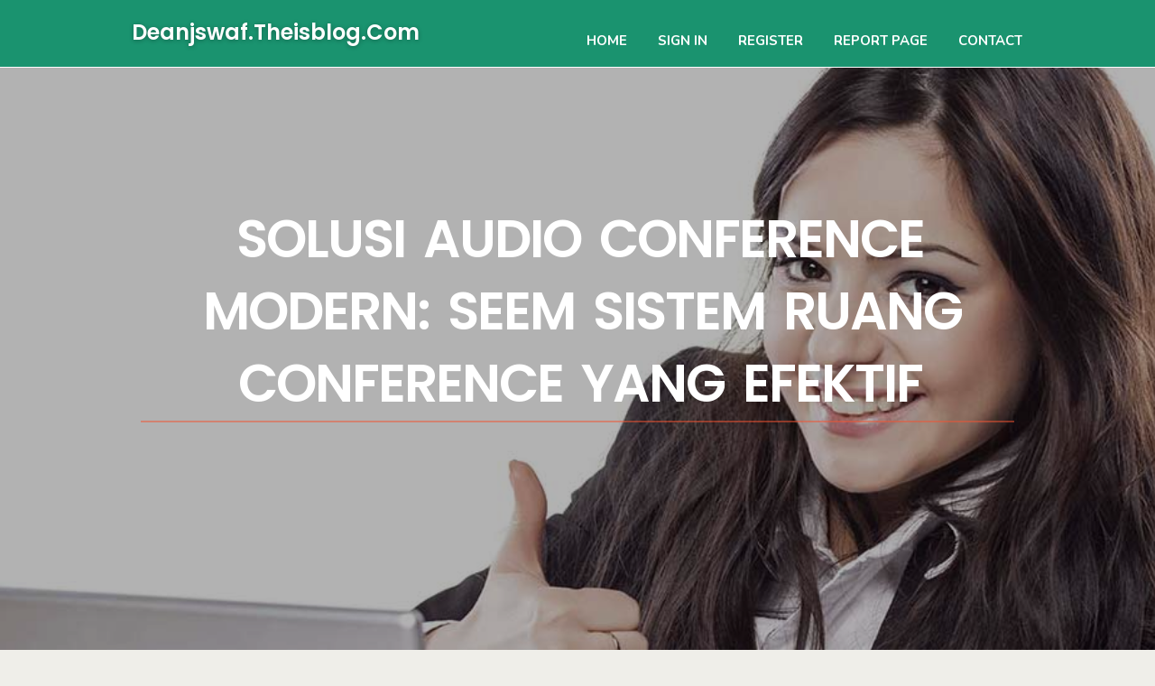

--- FILE ---
content_type: text/html; charset=UTF-8
request_url: https://deanjswaf.theisblog.com/
body_size: 4382
content:
<!DOCTYPE html>
<!--[if IE 8]><html class="lt-ie10 lt-ie9 no-js" prefix="og: https://ogp.me/ns#" lang="en"><![endif]-->
<!--[if IE 9]><html class="lt-ie10 no-js" prefix="og: https://ogp.me/ns#" lang="en"><![endif]-->
<!--[if gt IE 9]><!--><html class="no-js" prefix="og: https://ogp.me/ns#" lang="en"><!--<![endif]-->
<head>
<meta charset="utf-8"><meta http-equiv="X-UA-Compatible" content="IE=edge,chrome=1">
<title>Solusi Audio Conference Modern: Seem Sistem Ruang Conference yang Efektif - homepage</title>
<meta name="viewport" content="width=device-width,initial-scale=1,viewport-fit=cover">
<meta name="msapplication-tap-highlight" content="no">
<link href="https://cloud.theisblog.com/blog/cdn/style.css" rel="stylesheet">
<meta name="generator" content="theisblog.com">
<meta name="format-detection" content="telephone=no">
<meta property="og:url" content="https://deanjswaf.theisblog.com/">
<meta property="og:title" content="Solusi Audio Conference Modern: Seem Sistem Ruang Conference yang Efektif - homepage">
<meta property="og:type" content="article">
<meta property="og:description" content="Solusi Audio Conference Modern: Seem Sistem Ruang Conference yang Efektif - homepage">
<meta property="og:site_name" content="theisblog.com">
<meta property="og:image" content="https://cloud.theisblog.com/blog/images/img04.jpg">
<link rel="canonical" href="https://deanjswaf.theisblog.com/" />
<link href="https://cloud.theisblog.com/favicon.ico" rel="shortcut icon" />
</head>
<body class="layout-01 wtf-homepage">
<div class="wnd-page color-red">

<div id="wrapper">

<header id="header">
<div id="layout-section" class="section header header-01 cf design-01 section-media">
<div class="nav-line initial-state cf wnd-fixed">
<div class="section-inner">
<div class="logo logo-default wnd-font-size-90 proxima-nova">
<div class="logo-content">
<div class="text-content-outer"><span class="text-content"><a class="blog_home_link" href="https://deanjswaf.theisblog.com"><strong>deanjswaf.theisblog.com</strong></a></span>
</div></div></div>

<nav id="menu" role="navigation"><div class="menu-not-loaded">

<ul class="level-1"><li class="wnd-active wnd-homepage">
<li><a href="https://theisblog.com"><span>Home</span></a></li>
<li><a href="https://theisblog.com/sign-in"><span>Sign In</span></a></li>
<li><a href="https://theisblog.com/register"><span>Register</span></a></li>
<li><a href="https://theisblog.com/report"><span>Report page</span></a></li>
<li><a href="https://theisblog.com/contact"><span>Contact</span></a></li>
</ul><span class="more-text">More</span>
</div>
</nav>
  <span style="width:100px; display:none; height:100px; "><a href="https://theisblog.com/new-posts?1">1</a><a href="https://theisblog.com/new-posts?2">2</a><a href="https://theisblog.com/new-posts?3">3</a><a href="https://theisblog.com/new-posts?4">4</a><a href="https://theisblog.com/new-posts?5">5</a></span>

<div id="menu-mobile" class="hidden"><a href="#" id="menu-submit"><span></span>Menu</a></div>

</div>
</div>

</div>
</header>
<main id="main" class="cf" role="main">
<div class="section-wrapper cf">
<div class="section-wrapper-content cf"><div class="section header header-01 cf design-01 section-media wnd-background-image">
<div class="section-bg">
<div class="section-bg-layer wnd-background-image  bgpos-top-center bgatt-scroll" style="background-image:url('https://cloud.theisblog.com/blog/images/img04.jpg')"></div>
<div class="section-bg-layer section-bg-overlay overlay-black-light"></div>
</div>

<div class="header-content cf">
<div class="header-claim">
<div class="claim-content">
<div class="claim-inner">
<div class="section-inner">
<h1><span class="styled-inline-text claim-borders playfair-display"><span><span>SOLUSI AUDIO CONFERENCE MODERN: SEEM SISTEM RUANG CONFERENCE YANG EFEKTIF</span></span></span></h1>
</div></div></div></div>

<a href="" class="more"></a>

</div>
<div class="header-gradient"></div>
</div><section class="section default-01 design-01 section-white"><div class="section-bg">
<div class="section-bg-layer">

</div>
<div class="section-bg-layer section-bg-overlay"></div>
</div>
<div class="section-inner">
<div class="content cf">
<div>
<div class="column-wrapper cf">
<div><div class="column-content pr" style="width:100%;">
<div><div class="text cf design-01">

<style>
.single .entry-meta {
	padding-top: 0px;
}
.single .entry-header .entry-title {
    margin-bottom: 0px;
}

.entry-meta {
	border-top: 0px !Important;
}

.entry-title {
	font-size:23px !Important;
}
</style>
        
<article class="post-4 post type-post status-publish format-standard hentry category-uncategorized">
  <header class="entry-header">
    <h2 class="entry-title"><a href="/37755868/solusi-audio-conference-modern-seem-sistem-ruang-conference-yang-efektif" rel="bookmark">Solusi Audio Conference Modern: Seem Sistem Ruang Conference yang Efektif</a></h2>
    <div class="entry-meta">
    <span class="posted-on"><i aria-hidden="true" class="fa fa-clock-o"></i>
    	<a href="#" rel="bookmark"><time class="entry-date published updated">September 18, 2025</time></a>
    </span>
      <span class="meta-cate">Category: <a href="/">Blog</a></span> </div>
  </header>
  <div class="entry-content">
    <p>Dalam period kerja fashionable, kebutuhan akan audio sistem ruang meeting yang berkualitas semakin tinggi. Perusahaan tidak hanya mengandalkan pertemuan tatap muka, tetapi juga mengintegrasikan teknologi konferensi daring. Oleh karena itu, perangkat seperti mikropon ceiling Shure, wi-fi mic meeting area, dan sistem audio Conference lainnya menjadi </p>
  </div>
  
  <div class="entry-more"> <a href="/37755868/solusi-audio-conference-modern-seem-sistem-ruang-conference-yang-efektif" class="btn btn-theme-primary">read more<i aria-hidden="true" class="fa fa-chevron-right"></i></a> </div>
</article>

<hr style="margin-top:40px;">
        
<article class="post-4 post type-post status-publish format-standard hentry category-uncategorized">
  <header class="entry-header">
    <h2 class="entry-title"><a href="/37755859/galatama88-situs-togel-on-line-terpercaya-dan-mudah-diakses" rel="bookmark">Galatama88: Situs Togel On-line Terpercaya dan Mudah Diakses</a></h2>
    <div class="entry-meta">
    <span class="posted-on"><i aria-hidden="true" class="fa fa-clock-o"></i>
    	<a href="#" rel="bookmark"><time class="entry-date published updated">September 18, 2025</time></a>
    </span>
      <span class="meta-cate">Category: <a href="/">Blog</a></span> </div>
  </header>
  <div class="entry-content">
    <p>Dalam dunia permainan togel on the net, banyak pemain mencari situs yang benar-benar aman, mudah digunakan, dan terpercaya. Salah satu System yang saat ini banyak dibicarakan adalah Galatama88 atau dikenal juga dengan sebutan Galattama 88.Dengan layanan yang stabil dan fitur lengkap, Galatama88 menjadi pilihan favorit para pemain yang menginginkan </p>
  </div>
  
  <div class="entry-more"> <a href="/37755859/galatama88-situs-togel-on-line-terpercaya-dan-mudah-diakses" class="btn btn-theme-primary">read more<i aria-hidden="true" class="fa fa-chevron-right"></i></a> </div>
</article>

<hr style="margin-top:40px;">
        
<article class="post-4 post type-post status-publish format-standard hentry category-uncategorized">
  <header class="entry-header">
    <h2 class="entry-title"><a href="/37754837/galatama88-situs-togel-on-the-web-terpercaya-dan-mudah-diakses" rel="bookmark">Galatama88: Situs Togel On the web Terpercaya dan Mudah Diakses</a></h2>
    <div class="entry-meta">
    <span class="posted-on"><i aria-hidden="true" class="fa fa-clock-o"></i>
    	<a href="#" rel="bookmark"><time class="entry-date published updated">September 18, 2025</time></a>
    </span>
      <span class="meta-cate">Category: <a href="/">Blog</a></span> </div>
  </header>
  <div class="entry-content">
    <p>Dalam dunia permainan togel on the web, banyak pemain mencari situs yang benar-benar aman, mudah digunakan, dan terpercaya. Salah satu System yang saat ini banyak dibicarakan adalah Galatama88 atau dikenal juga dengan sebutan Galattama 88.Dengan layanan yang stabil dan fitur lengkap, Galatama88 menjadi pilihan favorit para pemain yang menginginkan </p>
  </div>
  
  <div class="entry-more"> <a href="/37754837/galatama88-situs-togel-on-the-web-terpercaya-dan-mudah-diakses" class="btn btn-theme-primary">read more<i aria-hidden="true" class="fa fa-chevron-right"></i></a> </div>
</article>

<hr style="margin-top:40px;">
        
<article class="post-4 post type-post status-publish format-standard hentry category-uncategorized">
  <header class="entry-header">
    <h2 class="entry-title"><a href="/37328117/raffi777-discovering-the-net-on-line-casino-network-targeting-indonesian-gamers-within-raffi777-games-bonuses-and-controversies-a-deep-dive-into-raffi777-indonesia-s-rising-online-slot-platform" rel="bookmark">"Raffi777: Discovering the net On line casino Network Targeting Indonesian Gamers""Within Raffi777: Games, Bonuses, and Controversies""A Deep Dive into Raffi777: Indonesia’s Rising Online Slot Platform"</a></h2>
    <div class="entry-meta">
    <span class="posted-on"><i aria-hidden="true" class="fa fa-clock-o"></i>
    	<a href="#" rel="bookmark"><time class="entry-date published updated">August 26, 2025</time></a>
    </span>
      <span class="meta-cate">Category: <a href="/">Blog</a></span> </div>
  </header>
  <div class="entry-content">
    <p>Raffi777 seems for being an online gambling System—specifically targeting the Indonesian marketplace—with numerous variants or branded iterations. These usually contain slot video games, casino choices, athletics betting, or arcade-type video games.Typical Features Throughout Raffi777 Internet sitesCasino and Slot Game titles: Most variations a</p>
  </div>
  
  <div class="entry-more"> <a href="/37328117/raffi777-discovering-the-net-on-line-casino-network-targeting-indonesian-gamers-within-raffi777-games-bonuses-and-controversies-a-deep-dive-into-raffi777-indonesia-s-rising-online-slot-platform" class="btn btn-theme-primary">read more<i aria-hidden="true" class="fa fa-chevron-right"></i></a> </div>
</article>

<hr style="margin-top:40px;">
        
<article class="post-4 post type-post status-publish format-standard hentry category-uncategorized">
  <header class="entry-header">
    <h2 class="entry-title"><a href="/36814887/nouvelle-%C3%A9tape-par-%C3%A9tape-carte-pour-beli-bisnis" rel="bookmark">Nouvelle étape par étape Carte Pour beli bisnis</a></h2>
    <div class="entry-meta">
    <span class="posted-on"><i aria-hidden="true" class="fa fa-clock-o"></i>
    	<a href="#" rel="bookmark"><time class="entry-date published updated">July 30, 2025</time></a>
    </span>
      <span class="meta-cate">Category: <a href="/">Blog</a></span> </div>
  </header>
  <div class="entry-content">
    <p>Jakarta sebagai pusat ekonomi Indonesia adalah tempat ideal bagi siapa pun yang ingin beli bisnis atau jual bisnis dengan potensi pertumbuhan yang tinggi. Kota ini menawarkan berbagai peluang usaha, mulai dari F&Lorsque, retail, hingga sektor jasa dan teknologi. Untuk memaksimalkan peluang tersebut, hadirnya bisnis broker yang profesional menjadi f</p>
  </div>
  
  <div class="entry-more"> <a href="/36814887/nouvelle-%C3%A9tape-par-%C3%A9tape-carte-pour-beli-bisnis" class="btn btn-theme-primary">read more<i aria-hidden="true" class="fa fa-chevron-right"></i></a> </div>
</article>

<hr style="margin-top:40px;">

<div style="display:none" ><a href="https://joshjftq380443.theisblog.com/39964106/%E5%85%8D%E8%B4%B9%E7%9A%84-%E5%8A%9E%E5%85%AC%E5%B7%A5%E5%85%B7-%E8%8E%B7%E5%8F%96">1</a><a href="https://kallumpuwk155515.theisblog.com/39964105/inner-west-rubbish-collection-that-conserves-time-and-effort">2</a><a href="https://aliciagybq746796.theisblog.com/39964104/how-professional-limousine-services-elevate-corporate-image">3</a><a href="https://archerxnzg82470.theisblog.com/39964103/the-ultimate-guide-to-checking-website-indexing-status">4</a><a href="https://isaiahjkft835956.theisblog.com/39964102/apologies-i-cannot-fulfill-your-request">5</a><a href="https://isk2druglegal26553.theisblog.com/39964101/ultimate-guide-to-k2-chem-powder-uses-safety-and-legal-status">6</a><a href="https://lexiexfkf271359.theisblog.com/39964100/luscious-hoe-cakes-from-scratch">7</a><a href="https://sexkontakte-deutsch22097.theisblog.com/39964099/williges-amateurluder-wird-unter-freiem-himmel-knallhart-gefickt">8</a><a href="https://uniformesfutbol95300.theisblog.com/39964098/cela-tournant-majeur-du-divertissement-num%C3%A9rique-selon-europe-seul-mentor-complet-du-paysage-r%C3%A9glementaire-vrais-casinos-en-segment-fran%C3%A7sapine-%C3%A0-l-%C3%89cart-2026">9</a><a href="https://anitayhar589921.theisblog.com/39964097/exploring-single-family-dwellings">10</a><a href="https://o17383.theisblog.com/39964096/pour-une-simple-cl%C3%A9-meilleur-casino-en-ligne-d%C3%A9voil%C3%A9">11</a><a href="https://ianowiy426518.theisblog.com/39964095/vn88-casino-s%E1%BA%A3nh-ch%C6%A1i-gi%E1%BA%A3i-tr%C3%AD-h%C3%A0ng-%C4%91%E1%BA%A7u-vi%E1%BB%87t-nam">12</a><a href="https://garrettrpnjf.theisblog.com/39964094/free-tron-usdt-vanity-address-generator-ending-with-888888">13</a><a href="https://paintersanddecoratorsadel05925.theisblog.com/39964093/top-latest-five-ceiling-fans-urban-news">14</a><a href="https://betflix58262.theisblog.com/39964092/why-you-ll-want-to-settle-for-absolutely-free-credit-score-from-ufa888-and-its-benefits">15</a></div>
</div></div></div></div></div></div></div></div>
</section>
</div></div>

</main>
<footer id="footer" class="cf">
<div class="section-wrapper cf">
<div class="section-wrapper-content cf"><div class="section footer-01 design-01 section-white">
<div class="section-bg">
<div class="section-bg-layer">
</div>
<div class="section-bg-layer section-bg-overlay"></div>
</div>

    

<div class="footer-line">
<div class="section-inner">
<div class="footer-texts">
<div class="copyright cf">
<div class="copyright-content">
<span class="inline-text">
<span>© 2026&nbsp;All rights reserved</span>
</span>
</div>
</div>
<div class="system-footer cf">
<div class="system-footer-content"><div class="sf">
<div class="sf-content">Powered by <a href="https://theisblog.com" rel="nofollow" target="_blank">theisblog.com</a></div>
</div></div>
</div>
</div>
<div class="lang-select cf">
</div></div></div></div></div></div>

</footer>
</div>
</div>
<div id="fe_footer">
<span style="display: none;"><a href="https://theisblog.com/forum">forum</a></span>
<div id="fe_footer_left"><a href="https://theisblog.com/register" target="_blank">Make a website for free</a></div><a id="fe_footer_right" href="https://theisblog.com/sign-in" target="_blank">Webiste Login</a>
</div>
<script defer src="https://static.cloudflareinsights.com/beacon.min.js/vcd15cbe7772f49c399c6a5babf22c1241717689176015" integrity="sha512-ZpsOmlRQV6y907TI0dKBHq9Md29nnaEIPlkf84rnaERnq6zvWvPUqr2ft8M1aS28oN72PdrCzSjY4U6VaAw1EQ==" data-cf-beacon='{"version":"2024.11.0","token":"d3282a48c0de445e91f228f8a8fe649d","r":1,"server_timing":{"name":{"cfCacheStatus":true,"cfEdge":true,"cfExtPri":true,"cfL4":true,"cfOrigin":true,"cfSpeedBrain":true},"location_startswith":null}}' crossorigin="anonymous"></script>
</body>
</html>